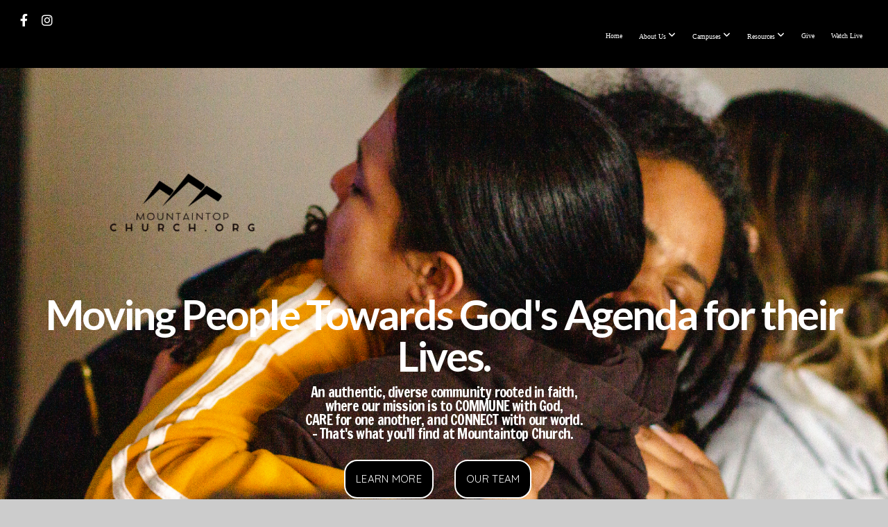

--- FILE ---
content_type: text/html; charset=UTF-8
request_url: https://mountaintopchurch.org/
body_size: 11333
content:
<!DOCTYPE html>
<html class="wf-loading">
	<head>
		<meta http-equiv="Content-Type" content="text/html; charset=utf-8" />
		<meta name="viewport" content="width=device-width, initial-scale=1.0" />
<meta name="provider" content="snappages" />
<meta http-equiv="X-UA-Compatible" content="IE=Edge"/>
    <meta name="keywords" content="mountaintop church, mountaintop, Mtop, church, Manassas, Virginia, VA, Assemblies of God, Church plant, " />
    <meta name="description" content="" />
<link rel="shortcut icon" href="https://files.snappages.site/DTHGQV/assets/favicon.png">
<link rel="canonical" href="https://mountaintopchurch.org/" />
<title>Mountaintop Church - Home</title>
    <script defer src="https://ajax.googleapis.com/ajax/libs/jquery/2.1.3/jquery.min.js"></script>
<script>
	var wid=20405, pid=546778, ptype='basic', tid=58995, custom_fonts = "Chewy:regular|Francois One:regular|Lato:100,100italic,300,300italic,regular,italic,700,700italic,900,900italic|Open Sans:300,300italic,regular,italic,600,600italic,700,700italic,800,800italic|Quicksand:300,regular,700&display=swap";var page_type="page", render_url="https://site.snappages.site";</script>
<link href="https://assets2.snappages.site/global/styles/website.min.css?v=1769726529" type="text/css" rel="stylesheet" /><script defer src="https://assets2.snappages.site/global/assets/js/website.min.js?v=1769726529" type="text/javascript"></script><link class="core-style" href="https://files.snappages.site/DTHGQV/assets/themes/58995/style1744391325.css" type="text/css" rel="stylesheet" />
<link href="https://site.snappages.site/assets/icons/fontawesome/webfonts/fa-brands-400.woff2" rel="preload" as="font" type="font/woff2" crossorigin="anonymous"/>
<link href="https://site.snappages.site/assets/icons/fontawesome/webfonts/fa-regular-400.woff2" rel="preload" as="font" type="font/woff2" crossorigin="anonymous"/>
<link href="https://site.snappages.site/assets/icons/fontawesome/webfonts/fa-solid-900.woff2" rel="preload" as="font" type="font/woff2" crossorigin="anonymous"/>
<link href="https://site.snappages.site/assets/icons/fontawesome/css/all.min.css" rel="stylesheet"/>
<link href="https://site.snappages.site/assets/icons/fontawesome/css/all.min.css" rel="stylesheet"/>
<noscript><link href="https://site.snappages.site/assets/icons/fontawesome/css/all.min.css" rel="stylesheet" as="style"/></noscript>
<link href="https://site.snappages.site/assets/icons/fontawesome/css/v4-shims.min.css" rel="preload" as="style" onload="this.rel='stylesheet'"/>
<noscript><link href="https://site.snappages.site/assets/icons/fontawesome/css/v4-shims.min.css" rel="stylesheet" as="style"/></noscript>
<link href="https://assets2.snappages.site/global/assets/icons/pixeden/css/pe-icon-7-stroke.min.css" rel="preload" as="style" onload="this.rel='stylesheet'"/>
<noscript><link href="https://assets2.snappages.site/global/assets/icons/pixeden/css/pe-icon-7-stroke.min.css" rel="stylesheet" as="style"/></noscript>
<link href="https://assets2.snappages.site/global/assets/icons/typicons/typicons.min.css" rel="preload" as="style" onload="this.rel='stylesheet'"/>
<noscript><link href="https://assets2.snappages.site/global/assets/icons/typicons/typicons.min.css" rel="preload" as="stylesheet"/></noscript>
<link href="https://use.typekit.net/hqk1yln.css" rel="stylesheet" />

<svg xmlns="https://www.w3.org/2000/svg" style="display:none;">
    <symbol id="sp-icon-amazon" viewBox="0 0 50 50">
        <g fill-rule="nonzero">
          <path id="Shape" d="M0.0909090909,38.8 C0.242409091,38.53335 0.484818182,38.51665 0.818181818,38.75 C8.39390909,43.58335 16.6363636,46 25.5454545,46 C31.4848182,46 37.3484545,44.78335 43.1363636,42.35 C43.2878636,42.28335 43.5075455,42.18335 43.7954545,42.05 C44.0833182,41.91665 44.2878636,41.81665 44.4090909,41.75 C44.8636364,41.55 45.2196818,41.65 45.4772727,42.05 C45.7348182,42.45 45.6515,42.81665 45.2272727,43.15 C44.6818182,43.58335 43.9848182,44.08335 43.1363636,44.65 C40.5302727,46.35 37.6211818,47.66665 34.4090909,48.6 C31.1969545,49.53335 28.0605909,50 25,50 C20.2727273,50 15.803,49.09165 11.5909091,47.275 C7.37877273,45.45835 3.60604545,42.9 0.272727273,39.6 C0.0909090909,39.43335 0,39.26665 0,39.1 C0,39 0.0302727273,38.9 0.0909090909,38.8 Z M13.7727273,24.55 C13.7727273,22.25 14.2878636,20.28335 15.3181818,18.65 C16.3484545,17.01665 17.7575455,15.78335 19.5454545,14.95 C21.1818182,14.18335 23.1969545,13.63335 25.5909091,13.3 C26.4090909,13.2 27.7424091,13.06665 29.5909091,12.9 L29.5909091,12.05 C29.5909091,9.91665 29.3787727,8.48335 28.9545455,7.75 C28.3181818,6.75 27.3181818,6.25 25.9545455,6.25 L25.5909091,6.25 C24.5909091,6.35 23.7272727,6.7 23,7.3 C22.2727273,7.9 21.803,8.73335 21.5909091,9.8 C21.4696818,10.46665 21.1666364,10.85 20.6818182,10.95 L15.4545455,10.25 C14.9393636,10.11665 14.6818182,9.81665 14.6818182,9.35 C14.6818182,9.25 14.6969545,9.13335 14.7272727,9 C15.2424091,6.03335 16.5075455,3.83335 18.5227273,2.4 C20.5378636,0.96665 22.8939091,0.16665 25.5909091,0 L26.7272727,0 C30.1818182,0 32.8787727,0.98335 34.8181818,2.95 C35.1223778,3.2848521 35.4034595,3.64418094 35.6590909,4.025 C35.9166364,4.40835 36.1211818,4.75 36.2727273,5.05 C36.4242273,5.35 36.5605909,5.78335 36.6818182,6.35 C36.803,6.91665 36.8939091,7.30835 36.9545455,7.525 C37.0151364,7.74165 37.0605909,8.20835 37.0909091,8.925 C37.1211818,9.64165 37.1363636,10.06665 37.1363636,10.2 L37.1363636,22.3 C37.1363636,23.16665 37.25,23.95835 37.4772727,24.675 C37.7045455,25.39165 37.9242273,25.90835 38.1363636,26.225 C38.3484545,26.54165 38.6969545,27.05 39.1818182,27.75 C39.3636364,28.05 39.4545455,28.31665 39.4545455,28.55 C39.4545455,28.81665 39.3333182,29.05 39.0909091,29.25 C36.5757273,31.65 35.2120909,32.95 35,33.15 C34.6363636,33.45 34.1969545,33.48335 33.6818182,33.25 C33.2575455,32.85 32.8863636,32.46665 32.5681818,32.1 C32.25,31.73335 32.0227273,31.46665 31.8863636,31.3 C31.75,31.13335 31.5302727,30.80835 31.2272727,30.325 C30.9242273,29.84165 30.7120909,29.51665 30.5909091,29.35 C28.8939091,31.38335 27.2272727,32.65 25.5909091,33.15 C24.5605909,33.48335 23.2878636,33.65 21.7727273,33.65 C19.4393636,33.65 17.5227273,32.85835 16.0227273,31.275 C14.5227273,29.69165 13.7727273,27.45 13.7727273,24.55 Z M21.5909091,23.55 C21.5909091,24.85 21.8863636,25.89165 22.4772727,26.675 C23.0681818,27.45835 23.8636364,27.85 24.8636364,27.85 C24.9545455,27.85 25.0833182,27.83335 25.25,27.8 C25.4166364,27.76665 25.5302727,27.75 25.5909091,27.75 C26.8636364,27.38335 27.8484545,26.48335 28.5454545,25.05 C28.8787727,24.41665 29.1287727,23.725 29.2954545,22.975 C29.4620909,22.225 29.553,21.61665 29.5681818,21.15 C29.5833182,20.68335 29.5909091,19.91665 29.5909091,18.85 L29.5909091,17.6 C27.8333182,17.6 26.5,17.73335 25.5909091,18 C22.9242273,18.83335 21.5909091,20.68335 21.5909091,23.55 Z M40.6818182,39.65 C40.7424091,39.51665 40.8333182,39.38335 40.9545455,39.25 C41.7120909,38.68335 42.4393636,38.3 43.1363636,38.1 C44.2878636,37.76665 45.4090909,37.58335 46.5,37.55 C46.803,37.51665 47.0909091,37.53335 47.3636364,37.6 C48.7272727,37.73335 49.5454545,37.98335 49.8181818,38.35 C49.9393636,38.55 50,38.85 50,39.25 L50,39.6 C50,40.76665 49.7120909,42.14165 49.1363636,43.725 C48.5605909,45.30835 47.7575455,46.58335 46.7272727,47.55 C46.5757273,47.68335 46.4393636,47.75 46.3181818,47.75 C46.2575455,47.75 46.1969545,47.73335 46.1363636,47.7 C45.9545455,47.6 45.9090909,47.41665 46,47.15 C47.1211818,44.25 47.6818182,42.23335 47.6818182,41.1 C47.6818182,40.73335 47.6211818,40.46665 47.5,40.3 C47.1969545,39.9 46.3484545,39.7 44.9545455,39.7 C44.4393636,39.7 43.8333182,39.73335 43.1363636,39.8 C42.3787727,39.9 41.6818182,40 41.0454545,40.1 C40.8636364,40.1 40.7424091,40.06665 40.6818182,40 C40.6211818,39.93335 40.6060455,39.86665 40.6363636,39.8 C40.6363636,39.76665 40.6515,39.71665 40.6818182,39.65 Z"/>
        </g>
    </symbol>
    <symbol id="sp-icon-roku" viewBox="0 0 50 50">
        <g>
          <path id="Combined-Shape" d="M8,0 L42,0 C46.418278,-8.11624501e-16 50,3.581722 50,8 L50,42 C50,46.418278 46.418278,50 42,50 L8,50 C3.581722,50 5.41083001e-16,46.418278 0,42 L0,8 C-5.41083001e-16,3.581722 3.581722,8.11624501e-16 8,0 Z M9.94591393,22.6758056 C9.94591393,23.9554559 8.93797503,25.0040346 7.705466,25.0040346 L6.5944023,25.0040346 L6.5944023,20.3268077 L7.705466,20.3268077 C8.93797503,20.3268077 9.94591393,21.3746529 9.94591393,22.6758056 Z M15,32 L11.1980679,26.5137477 C12.6117075,25.6540149 13.5405811,24.2489259 13.5405811,22.6758056 C13.5405811,20.0964239 11.1176341,18 8.14917631,18 L3,18 L3,31.9899135 L6.5944023,31.9899135 L6.5944023,27.3332264 L7.6834372,27.3332264 L10.9214498,32 L15,32 Z M19.4209982,23.6089545 C20.3760082,23.6089545 21.1686305,24.9005713 21.1686305,26.4995139 C21.1686305,28.098368 20.3760082,29.3917084 19.4209982,29.3917084 C18.4876486,29.3917084 17.6937241,28.0984122 17.6937241,26.4995139 C17.6937241,24.9006155 18.4876486,23.6089545 19.4209982,23.6089545 Z M24.8610089,26.4995139 C24.8610089,23.4472925 22.4211995,21 19.4209982,21 C16.4217953,21 14,23.4472925 14,26.4995139 C14,29.5540333 16.4217953,32 19.4209982,32 C22.4211995,32 24.8610089,29.5540333 24.8610089,26.4995139 Z M33.154894,21.2236663 L29.0835675,25.3681007 L29.0835675,21.2099662 L25.549974,21.2099662 L25.549974,31.7778363 L29.0835675,31.7778363 L29.0835675,27.4910969 L33.3340371,31.7778363 L37.7816639,31.7778363 L32.3803293,26.2779246 L36.8541742,21.7246949 L36.8541742,27.9961029 C36.8541742,30.0783079 38.0840844,31.9999116 41.1813884,31.9999116 C42.6517766,31.9999116 44.001101,31.1508546 44.6569026,30.3826285 L46.24575,31.7777921 L47,31.7777921 L47,21.2236663 L43.4663631,21.2236663 L43.4663631,28.056914 C43.0684459,28.7640196 42.5140009,29.2086122 41.657092,29.2086122 C40.7876817,29.2086122 40.3887661,28.6838515 40.3887661,27.0054037 L40.3887661,21.2236663 L33.154894,21.2236663 Z"/>
        </g>
    </symbol>
    <symbol id="sp-icon-google-play" viewBox="0 0 50 50">
	    <g fill-rule="nonzero">
	      <path id="top" d="M7.60285132,19.9078411 C12.5081466,14.9434827 20.3874745,6.92617108 24.6425662,2.55295316 L27.0855397,0.0509164969 L30.6904277,3.63645621 C32.6802444,5.62627291 34.2953157,7.30040733 34.2953157,7.35947047 C34.2953157,7.55651731 3.60386965,24.6751527 3.2296334,24.6751527 C3.01272912,24.6751527 4.70723014,22.8431772 7.60285132,19.9078411 Z" transform="matrix(1 0 0 -1 0 24.726)"/>
	            <path id="Shape" d="M0.767311609,49.8798639 C0.5901222,49.6828171 0.353869654,49.2693751 0.235234216,48.9735503 C0.0773930754,48.5794566 0.0183299389,41.3498232 0.0183299389,25.6690696 C0.0183299389,0.749517674 -0.0407331976,2.04992501 1.20010183,1.16295963 L1.83044807,0.709802806 L13.9256619,12.8050167 L26.0213849,24.9012488 L22.9088595,28.05298 C21.1950102,29.7866867 15.5804481,35.4796602 10.4394094,40.7194769 C1.61405295,49.6833262 1.06262729,50.2148945 0.767311609,49.8798639 Z" transform="matrix(1 0 0 -1 0 50.66)"/>
	            <path id="Shape" d="M32.1283096,28.868403 L28.287169,25.0272624 L31.5376782,21.7375476 C33.3304481,19.9249203 34.8864562,18.408627 34.9852342,18.3689121 C35.2214868,18.309849 45.0320774,23.6876494 45.5442974,24.1601545 C45.7413442,24.3373439 45.9974542,24.7711525 46.1155804,25.1453887 C46.450611,26.1499712 45.938391,27.0364274 44.5595723,27.8638205 C43.5748473,28.454961 37.3691446,31.9417227 36.3447047,32.4732909 C35.9893075,32.6703378 35.5560081,32.2961015 32.1283096,28.868403 Z" transform="matrix(1 0 0 -1 0 50.884)"/>
	            <path id="bottom" d="M16.1323829,37.9725051 C10.0850305,31.9643585 5.19959267,27.0392057 5.27851324,27.0392057 C5.33757637,27.0392057 5.84979633,27.2953157 6.401222,27.6104888 C7.48472505,28.2016293 28.8783096,39.9419552 31.3406314,41.2815682 C33.9210794,42.660387 34.0198574,42.1680244 30.4541752,45.7535642 C28.7204684,47.4872709 27.2627291,48.9052953 27.203666,48.9052953 C27.1446029,48.885947 22.160387,43.9806517 16.1323829,37.9725051 Z" transform="matrix(1 0 0 -1 0 75.945)"/>
	    </g>
    </symbol>
    <symbol id="sp-icon-apple" viewBox="0 0 50 50">
	    <g fill-rule="nonzero">
	      <path id="Shape" d="M33.9574406,26.5634279 C34.0276124,34.1300976 40.5866722,36.6480651 40.6593407,36.6801167 C40.6038808,36.8576056 39.6113106,40.2683744 37.2037125,43.7914576 C35.1223643,46.8374278 32.9623738,49.8720595 29.5596196,49.9349127 C26.2160702,49.9966052 25.1409344,47.9496797 21.3183084,47.9496797 C17.4968415,47.9496797 16.3023155,49.8721487 13.1372718,49.9966945 C9.85274871,50.1212403 7.35152871,46.7030612 5.25306112,43.668251 C0.964911488,37.4606036 -2.31212183,26.1269374 2.08810657,18.476523 C4.27404374,14.6772963 8.18048359,12.2714647 12.420574,12.2097721 C15.6458924,12.1481688 18.6901193,14.3824933 20.6618852,14.3824933 C22.6324029,14.3824933 26.3318047,11.6955185 30.2209468,12.0901367 C31.8490759,12.1579896 36.4193394,12.748667 39.353895,17.0498265 C39.1174329,17.1966031 33.9007325,20.2374843 33.9574406,26.5634279 M27.6736291,7.98325071 C29.4174035,5.86972218 30.5910653,2.92749548 30.2708784,0 C27.7573538,0.101154388 24.7179418,1.67712725 22.9150518,3.78949514 C21.2993165,5.66009243 19.8842887,8.65410161 20.2660876,11.5236543 C23.0677001,11.7406943 25.9297656,10.0981184 27.6736291,7.98325071"/>
	    </g>
    </symbol>
    <symbol id="sp-icon-windows" viewBox="0 0 50 50">
	    <g fill-rule="nonzero">
	      <path id="Shape" d="M0,7.0733463 L20.3540856,4.30155642 L20.3628405,23.9346304 L0.0184824903,24.0503891 L0,7.07354086 L0,7.0733463 Z M20.344358,26.1964981 L20.3599222,45.8466926 L0.0157587549,43.0496109 L0.0145914397,26.064786 L20.3441634,26.1964981 L20.344358,26.1964981 Z M22.8116732,3.93871595 L49.7992218,0 L49.7992218,23.6848249 L22.8116732,23.8988327 L22.8116732,3.93891051 L22.8116732,3.93871595 Z M49.8054475,26.381323 L49.7990272,49.9593385 L22.8114786,46.1503891 L22.7737354,26.3371595 L49.8054475,26.381323 Z"/>
	    </g>
    </symbol>
</svg>

	</head>
	<body>
		<div id="sp-wrapper">
			<header id="sp-header">
				<div id="sp-bar"><div id="sp-bar-text"><span></span></div><div id="sp-bar-social" class="sp-social-holder" data-style="icons" data-shape="circle"><a class="facebook" href="https://www.facebook.com/mountaintopchurchva/" target="_blank" data-type="facebook"><i class="fa fa-fw fa-facebook"></i></a><a class="instagram" href="https://www.instagram.com/mountaintopchurchva/" target="_blank" data-type="instagram"><i class="fa fa-fw fa-instagram"></i></a></div></div>
				<div id="sp-logo"></div>
				<div id="sp-nav"><nav id="sp-nav-links"><ul><li style="z-index:1251" id="nav_home" class="selected" data-type="basic"><a href="/" target="_self"><span></span>Home</a></li><li style="z-index:1249;" id="nav_about" data-type="folder"><a href="/about" target="_self"><span></span>About Us&nbsp;<i class="fa fa-angle-down" style="font-size:12px;vertical-align:10%;"></i></a><ul class="sp-second-nav"><li id="nav_what-we-believe"><a href="/what-we-believe" target="_self"><span></span>What We Believe</a></li><li id="nav_team"><a href="/team" target="_self"><span></span>Meet Our Team</a></li></ul></li><li style="z-index:1248;" id="nav_campuses" data-type="folder"><a href="/campuses" target="_self"><span></span>Campuses&nbsp;<i class="fa fa-angle-down" style="font-size:12px;vertical-align:10%;"></i></a><ul class="sp-second-nav"><li id="nav_mountaintop-espanol"><a href="http://www.mtopespanol.org/" target="_self"><span></span>Mountaintop Espańol</a></li><li id="nav_dinner"><a href="/dinner" target="_self"><span></span>Dinner Experience</a></li><li id="nav_avl"><a href="/avl" target="_self"><span></span>AVL</a></li></ul></li><li style="z-index:1247;" id="nav_resources" data-type="folder"><a href="/resources" target="_self"><span></span>Resources&nbsp;<i class="fa fa-angle-down" style="font-size:12px;vertical-align:10%;"></i></a><ul class="sp-second-nav"><li id="nav_media"><a href="/media" target="_self"><span></span>Media Library</a></li><li id="nav_events"><a href="/events" target="_self"><span></span>Events</a></li><li id="nav_c3"><a href="/c3" target="_self"><span></span>C3 Groups</a></li><li id="nav_mountaintop-youth"><a href="/mountaintop-youth" target="_self"><span></span>Mountaintop Youth </a></li><li id="nav_21-day-devotional"><a href="/21-day-devotional" target="_self"><span></span>21 Day Devotional</a></li><li id="nav_Legacy Impact"><a href="https://www.thelegacyimpact.org/" target="_blank"><span></span>Legacy Impact</a></li></ul></li><li style="z-index:1246;" id="nav_give" data-type="basic"><a href="/give" target="_self"><span></span>Give</a></li><li style="z-index:1245;" id="nav_watch-live-new" data-type="basic"><a href="/watch-live-new" target="_self"><span></span>Watch Live</a></li></ul></nav></div><div id="sp-nav-button"></div>
			</header>
			<main id="sp-content">
				<section class="sp-section sp-scheme-2" data-header="true" data-shape="corner-right" data-index="" data-scheme="2" data-header="true"><div class="sp-section-slide" data-background-color="@color4"  data-label="Main" ><div class="sp-section-content"  style="padding-top:20px;padding-bottom:20px;padding-left:0px;padding-right:0px;"><div class="sp-grid sp-col sp-col-24"><div class="sp-block sp-spacer-block " data-type="spacer" data-id="4de52977-bb75-420d-91ef-b4563d30f8dc" style="text-align:center;"><div class="sp-block-content"  style=""><div class="spacer-holder" data-height="0" style="height:0px;"></div></div></div></div></div></div></section><section class="sp-section sp-scheme-1" data-index="" data-scheme="1"><div class="sp-section-slide" data-background="%7B%22type%22%3A%22image%22%2C%22src%22%3A%22https%3A%5C%2F%5C%2Ffiles.snappages.site%5C%2FDTHGQV%5C%2Fassets%5C%2Fimages%5C%2F21838718_2000x1125_2500.png%22%2C%22size%22%3A%22cover%22%2C%22position%22%3A%2250%25+0%25%22%2C%22repeat%22%3A%22no-repeat%22%2C%22attachment%22%3A%22scroll%22%7D"  data-label="Main" ><div class="sp-section-content"  style="padding-top:200px;padding-bottom:200px;"><div class="sp-grid sp-col sp-col-24"><div class="sp-block sp-spacer-block " data-type="spacer" data-id="ad58934d-e69a-49f6-b7c2-40f2b9f0413d" style="text-align:center;"><div class="sp-block-content"  style=""><div class="spacer-holder" data-height="30" style="height:30px;"></div></div></div><div class="sp-block sp-spacer-block " data-type="spacer" data-id="27bf60d7-bede-48b0-88b2-35604665f029" style="text-align:center;"><div class="sp-block-content"  style=""><div class="spacer-holder" data-height="30" style="height:30px;"></div></div></div><div class="sp-block sp-spacer-block " data-type="spacer" data-id="7d1fa48f-bc3a-44d4-b441-41d0f37e00ab" style="text-align:center;"><div class="sp-block-content"  style=""><div class="spacer-holder" data-height="30" style="height:30px;"></div></div></div><div class="sp-block sp-spacer-block " data-type="spacer" data-id="0ae6b965-e416-41e5-ac44-4fc153f5b795" style="text-align:center;"><div class="sp-block-content"  style=""><div class="spacer-holder" data-height="30" style="height:30px;"></div></div></div><div class="sp-block sp-heading-block " data-type="heading" data-id="02ffb903-b728-4613-a831-ed4a14e294a0" style="text-align:center;"><div class="sp-block-content"  style=""><span class='h1' ><h1 ><b>Moving People Towards God's Agenda for their Lives.</b></h1></span></div></div><div class="sp-block sp-heading-block " data-type="heading" data-id="3ee77a6b-31f7-44b2-b612-6e58949051e6" style="text-align:center;"><div class="sp-block-content"  style=""><span class='h3' ><h3 >An authentic, diverse community rooted in faith, <br>where our mission is to COMMUNE with God, <br>CARE for one another, and CONNECT with our world.<br>- That's what you'll find at Mountaintop Church.&nbsp;</h3></span></div></div><div class="sp-row"><div class="sp-col sp-col-12"><div class="sp-block sp-button-block " data-type="button" data-id="f179fcac-d1e0-402a-aa24-4b810cd3e99f" style="text-align:right;"><div class="sp-block-content"  style=""><span class="text-reset"><a class="sp-button" href="https://mountaintopchurch.org/what-we-believe" target="_self"  data-label="Learn More" data-color="@color4" style="background-color:@color4 !important;">Learn More</a></span></div></div></div><div class="sp-col sp-col-12"><div class="sp-block sp-button-block " data-type="button" data-id="23d34633-8a52-4b20-a69c-914ce2d2a091" style=""><div class="sp-block-content"  style=""><span class="text-reset"><a class="sp-button" href="https://mountaintopchurch.org/team" target="_self"  data-label="Our Team" data-color="@color4" style="background-color:@color4 !important;">Our Team</a></span></div></div></div></div></div></div></div></section><section class="sp-section sp-scheme-1 show-dots" data-autoplay="5" data-index="" data-scheme="1"><div class="sp-section-slide" data-background="%7B%22type%22%3A%22image%22%2C%22src%22%3A%22https%3A%5C%2F%5C%2Ffiles.snappages.site%5C%2FDTHGQV%5C%2Fassets%5C%2Fimages%5C%2F22528220_2000x1125_2500.png%22%2C%22size%22%3A%22cover%22%2C%22position%22%3A%2250%25+50%25%22%2C%22repeat%22%3A%22no-repeat%22%2C%22attachment%22%3A%22scroll%22%7D"  data-label="Main" ><div class="sp-section-content"  style="padding-top:125px;padding-bottom:125px;padding-left:0px;padding-right:0px;"><div class="sp-grid sp-col sp-col-24"></div></div></div><div class="sp-section-slide" data-background="%7B%22type%22%3A%22image%22%2C%22src%22%3A%22https%3A%5C%2F%5C%2Ffiles.snappages.site%5C%2FDTHGQV%5C%2Fassets%5C%2Fimages%5C%2F22800873_2000x1125_2500.png%22%2C%22size%22%3A%22cover%22%2C%22position%22%3A%2250%25+50%25%22%2C%22repeat%22%3A%22no-repeat%22%2C%22attachment%22%3A%22scroll%22%7D" data-label="New Slide 1" ><div class="sp-section-content"  style="padding-top:125px;padding-bottom:125px;padding-left:0px;padding-right:0px;"><div class="sp-grid sp-col sp-col-24"></div></div></div></section><section class="sp-section sp-scheme-0" data-index="" data-scheme="0"><div class="sp-section-slide" data-background-color="#ffffff"  data-label="Main" ><div class="sp-section-content"  style="padding-top:45px;padding-bottom:45px;padding-left:110px;padding-right:110px;"><div class="sp-grid sp-col sp-col-24"><div class="sp-block sp-heading-block  sp-animate zoomIn" data-type="heading" data-id="22cff4d8-932a-4e26-80b5-4f2b1c4092d8" data-transition="zoomIn" data-wow-delay="0s" style="text-align:center;"><div class="sp-block-content"  style=""><span class='h2'  data-color="#22313f"><h2  style='color:#22313f;'>WELCOME TO YOUR BEST DECISION YET.</h2></span></div></div><div class="sp-block sp-text-block " data-type="text" data-id="0db51ecd-8a89-47f1-b7f3-afdbb627ee89" style="text-align:center;padding-top:0px;padding-bottom:0px;padding-left:0px;padding-right:0px;"><div class="sp-block-content"  style="max-width:1000px;">We&rsquo;re excited you&rsquo;re exploring Mountaintop Church and hope you&rsquo;ll find a place of belonging as you experience the love Jesus has for you. We can&rsquo;t wait to welcome you at one of our <b>weekend services</b>, but if you're still curious, feel free to check out <b>our livestream</b> to see what we're all about!<br><br><b>SUNDAYS:&nbsp;</b><b>9:30AM&nbsp;</b><br><b>&amp; 11:00AM</b></div></div><div class="sp-block sp-button-block  sp-scheme-1" data-type="button" data-id="8aca6d4d-c177-4f6b-a6ea-edae3f41ab70" style="text-align:center;"><div class="sp-block-content"  style=""><span class="text-reset"><a class="sp-button fill" href="/watch-live-new" target="_self"  data-label="WATCH LIVE" data-padding="10" data-color="#22313f" data-text-color="#ffffff" style="padding:10px;background-color:#22313f !important;color:#ffffff !important;">WATCH LIVE</a></span></div></div><div class="sp-block sp-button-block " data-type="button" data-id="4c528256-109a-4949-b0e4-d25b3ae8ee3b" style="text-align:center;"><div class="sp-block-content"  style=""><span class="text-reset"><a class="sp-button fill" href="/location-amp-times" target="_self"  data-label="Get Directions" data-color="#22313f" data-text-color="#ffffff" style="background-color:#22313f !important;color:#ffffff !important;">Get Directions</a></span></div></div><div class="sp-block sp-divider-block " data-type="divider" data-id="ca1fbc0c-f4c8-4f8f-9883-6e3712368047" style="text-align:center;"><div class="sp-block-content"  style=""><div class="sp-divider-holder"></div></div></div></div></div></div></section><section class="sp-section sp-scheme-1 show-dots" data-autoplay="5" data-index="" data-scheme="1"><div class="sp-section-slide" data-background="%7B%22type%22%3A%22image%22%2C%22src%22%3A%22https%3A%5C%2F%5C%2Ffiles.snappages.site%5C%2FDTHGQV%5C%2Fassets%5C%2Fimages%5C%2F18691431_4240x2832_2500.jpg%22%2C%22size%22%3A%22cover%22%2C%22position%22%3A%2250%25+50%25%22%2C%22repeat%22%3A%22no-repeat%22%2C%22attachment%22%3A%22scroll%22%7D"  data-label="Main" ><div class="sp-section-content"  style="padding-top:105px;padding-bottom:105px;padding-left:0px;padding-right:0px;"><div class="sp-grid sp-col sp-col-24"></div></div></div><div class="sp-section-slide" data-background="%7B%22type%22%3A%22image%22%2C%22src%22%3A%22https%3A%5C%2F%5C%2Ffiles.snappages.site%5C%2FDTHGQV%5C%2Fassets%5C%2Fimages%5C%2F18691436_6720x4480_2500.jpg%22%2C%22size%22%3A%22cover%22%2C%22position%22%3A%2250%25+50%25%22%2C%22repeat%22%3A%22no-repeat%22%2C%22attachment%22%3A%22scroll%22%7D" data-label="New Slide 1" ><div class="sp-section-content"  style="padding-top:105px;padding-bottom:105px;padding-left:0px;padding-right:0px;"><div class="sp-grid sp-col sp-col-24"></div></div></div><div class="sp-section-slide" data-background="%7B%22type%22%3A%22image%22%2C%22src%22%3A%22https%3A%5C%2F%5C%2Ffiles.snappages.site%5C%2FDTHGQV%5C%2Fassets%5C%2Fimages%5C%2F18691462_4182x2793_2500.jpg%22%2C%22size%22%3A%22cover%22%2C%22position%22%3A%2250%25+50%25%22%2C%22repeat%22%3A%22no-repeat%22%2C%22attachment%22%3A%22scroll%22%7D" data-label="New Slide 2" ><div class="sp-section-content"  style="padding-top:105px;padding-bottom:105px;padding-left:0px;padding-right:0px;"><div class="sp-grid sp-col sp-col-24"></div></div></div><div class="sp-section-slide" data-background="%7B%22type%22%3A%22image%22%2C%22src%22%3A%22https%3A%5C%2F%5C%2Ffiles.snappages.site%5C%2FDTHGQV%5C%2Fassets%5C%2Fimages%5C%2F18691478_4240x2832_2500.jpg%22%2C%22size%22%3A%22cover%22%2C%22position%22%3A%2250%25+50%25%22%2C%22repeat%22%3A%22no-repeat%22%2C%22attachment%22%3A%22scroll%22%7D" data-label="New Slide 3" ><div class="sp-section-content"  style="padding-top:105px;padding-bottom:105px;padding-left:0px;padding-right:0px;"><div class="sp-grid sp-col sp-col-24"></div></div></div><div class="sp-section-slide" data-background="%7B%22type%22%3A%22image%22%2C%22src%22%3A%22https%3A%5C%2F%5C%2Ffiles.snappages.site%5C%2FDTHGQV%5C%2Fassets%5C%2Fimages%5C%2F18691596_4240x2832_2500.jpg%22%2C%22size%22%3A%22cover%22%2C%22position%22%3A%2250%25+50%25%22%2C%22repeat%22%3A%22no-repeat%22%2C%22attachment%22%3A%22scroll%22%7D" data-label="New Slide 4" ><div class="sp-section-content"  style="padding-top:105px;padding-bottom:105px;padding-left:0px;padding-right:0px;"><div class="sp-grid sp-col sp-col-24"></div></div></div><div class="sp-section-slide" data-background="%7B%22type%22%3A%22image%22%2C%22src%22%3A%22https%3A%5C%2F%5C%2Ffiles.snappages.site%5C%2FDTHGQV%5C%2Fassets%5C%2Fimages%5C%2F18691657_4240x2832_2500.jpg%22%2C%22size%22%3A%22cover%22%2C%22position%22%3A%2250%25+50%25%22%2C%22repeat%22%3A%22no-repeat%22%2C%22attachment%22%3A%22scroll%22%7D" data-label="New Slide 5" ><div class="sp-section-content"  style="padding-top:105px;padding-bottom:105px;padding-left:0px;padding-right:0px;"><div class="sp-grid sp-col sp-col-24"></div></div></div><div class="sp-section-slide" data-background="%7B%22type%22%3A%22image%22%2C%22src%22%3A%22https%3A%5C%2F%5C%2Ffiles.snappages.site%5C%2FDTHGQV%5C%2Fassets%5C%2Fimages%5C%2F18691671_2830x1887_2500.jpg%22%2C%22size%22%3A%22cover%22%2C%22position%22%3A%2250%25+50%25%22%2C%22repeat%22%3A%22no-repeat%22%2C%22attachment%22%3A%22scroll%22%7D" data-label="New Slide 6" ><div class="sp-section-content"  style="padding-top:105px;padding-bottom:105px;padding-left:0px;padding-right:0px;"><div class="sp-grid sp-col sp-col-24"></div></div></div><div class="sp-section-slide" data-background="%7B%22type%22%3A%22image%22%2C%22src%22%3A%22https%3A%5C%2F%5C%2Ffiles.snappages.site%5C%2FDTHGQV%5C%2Fassets%5C%2Fimages%5C%2F18691720_6424x4283_2500.jpg%22%2C%22size%22%3A%22cover%22%2C%22position%22%3A%2250%25+50%25%22%2C%22repeat%22%3A%22no-repeat%22%2C%22attachment%22%3A%22scroll%22%7D" data-label="New Slide 7" ><div class="sp-section-content"  style="padding-top:105px;padding-bottom:105px;padding-left:0px;padding-right:0px;"><div class="sp-grid sp-col sp-col-24"></div></div></div></section><section class="sp-section sp-scheme-0" data-index="" data-scheme="0"><div class="sp-section-slide"  data-label="Main" ><div class="sp-section-content"  style="padding-top:15px;padding-bottom:15px;"><div class="sp-grid sp-col sp-col-24"><div class="sp-row"><div class="sp-col sp-col-12"><div class="sp-block sp-spacer-block  sp-hide-tablet sp-hide-mobile" data-type="spacer" data-id="e293e86e-5ce5-4e36-aeee-938b0cd90f9e" style=""><div class="sp-block-content"  style=""><div class="spacer-holder" data-height="45" style="height:45px;"></div></div></div><div class="sp-block sp-heading-block  sp-animate flipInX" data-type="heading" data-id="cfdf5c9c-a0d2-4dde-889a-7b703baaf7f4" data-transition="flipInX" data-wow-delay="0s" style=""><div class="sp-block-content"  style=""><span class='h2' ><h2 >2026 Sermon Series</h2></span></div></div><div class="sp-block sp-text-block  sp-animate fadeIn" data-type="text" data-id="7dd7bfbc-81ac-4de8-8b83-24b5855100f0" data-transition="fadeIn" style=""><div class="sp-block-content"  style="">&nbsp;This new year, we will be starting a new sermon series, <b>Jesus 24/7.</b><br>This series is a call to live a faith that goes beyond Sundays. Together, we will explore what it means to follow Jesus in every moment of everyday life&mdash;at home, at work, in our relationships, and in the unseen places of the heart. We will discover how Christ&rsquo;s presence transforms not just our beliefs, but our rhythms, choices, and purpose&mdash;every hour, every day.<br>&nbsp;Make plans now to <b>join us&nbsp;</b>online or in person at our regular <b>Sunday services at 9:30am and 11:00am!</b></div></div><div class="sp-block sp-divider-block " data-type="divider" data-id="d9474dc9-f064-43a3-ac29-5cce89155e2b" style="text-align:start;"><div class="sp-block-content"  style=""><div class="sp-divider-holder"></div></div></div></div><div class="sp-col sp-col-12"><div class="sp-block sp-image-block " data-type="image" data-id="6e65234a-bd7b-4e68-85cb-4531f2dba584" style="padding-top:15px;padding-bottom:15px;"><div class="sp-block-content"  style=""><div class="sp-image-holder" style="background-image:url(https://files.snappages.site/DTHGQV/assets/images/22468973_500x500_500.png);"  data-source="DTHGQV/assets/images/22468973_500x500_2500.png" data-shape="roundedmore" data-zoom="false" data-shadow="perspective-left"><img src="https://files.snappages.site/DTHGQV/assets/images/22468973_500x500_500.png" class="fill" alt="" /><div class="sp-image-title"></div><div class="sp-image-caption"></div></div></div></div></div></div></div></div></div></section><section class="sp-section sp-scheme-0" data-index="" data-scheme="0"><div class="sp-section-slide" data-order="44bd0eeb-3df5-4f15-9711-a21fa9ad77df,2a17d729-18ad-4df9-b9c1-7f04e526e9e4,e5138648-81b3-491b-b7cc-b7f4404f6f47,7d6ee7f3-0f24-4c33-a23f-2588c07f6bb0,875804ac-d925-47f9-b3ed-4a24d5379fdb,d333fa95-5e4d-4434-9da4-c049af7b0127"  data-label="Main" ><div class="sp-section-content"  style="padding-top:5px;padding-bottom:5px;"><div class="sp-grid sp-col sp-col-24"><div class="sp-block sp-divider-block " data-type="divider" data-id="65fb4e7e-1c62-4cb7-920e-b7ae37b21896" style="text-align:center;"><div class="sp-block-content"  style=""><div class="sp-divider-holder"></div></div></div><div class="sp-block sp-image-block " data-type="image" data-id="44bd0eeb-3df5-4f15-9711-a21fa9ad77df" style="text-align:center;padding-left:15px;padding-right:15px;"><div class="sp-block-content"  style="max-width:700px;"><div class="sp-image-holder" style="background-image:url(https://files.snappages.site/DTHGQV/assets/images/6264704_1920x1080_500.png);"  data-source="DTHGQV/assets/images/6264704_1920x1080_2500.png" data-shape="roundedmore" data-zoom="false" data-fill="true" data-ratio="sixteen-nine" data-shadow="perspective-left"><img src="https://files.snappages.site/DTHGQV/assets/images/6264704_1920x1080_500.png" class="fill" alt="" /><div class="sp-image-title"></div><div class="sp-image-caption"></div></div></div></div><div class="sp-block sp-button-block " data-type="button" data-id="2a17d729-18ad-4df9-b9c1-7f04e526e9e4" style="text-align:center;"><div class="sp-block-content"  style=""><span class="text-reset"><a class="sp-button" href="https://us02web.zoom.us/j/87090774841" target="_self"  data-label="Join Now! " data-color="#5b14eb" data-text-color="#ffffff" style="background-color:#5b14eb !important;color:#ffffff !important;">Join Now! </a></span></div></div><div class="sp-block sp-divider-block " data-type="divider" data-id="e5138648-81b3-491b-b7cc-b7f4404f6f47" style="text-align:center;"><div class="sp-block-content"  style=""><div class="sp-divider-holder"></div></div></div><div class="sp-row"><div class="sp-col sp-col-10"><div class="sp-block sp-heading-block " data-type="heading" data-id="7d6ee7f3-0f24-4c33-a23f-2588c07f6bb0" style="text-align:center;"><div class="sp-block-content"  style=""><span class='h2' ><h2 ><b>Prayer</b> Request?</h2></span></div></div></div><div class="sp-col sp-col-14"><div class="sp-block sp-form-block " data-type="form" data-id="875804ac-d925-47f9-b3ed-4a24d5379fdb" style="text-align:center;padding-top:20px;padding-bottom:20px;padding-left:25px;padding-right:25px;"><div class="sp-block-content"  style=""><div class="form-holder" data-email="admin@mountaintopchurch.org" data-subject="Contact Request" data-sent="Thank you for contacting us! We will respond shortly."><form class="sp-form"><div class="sp-fieldset  " data-type="name"><div class="sp-field-col">
							<label class="sp-field-label">First Name</label>
							<div class="sp-field-wrapper"><input type="text" class="sp-field" /></div>
						</div>
						<div class="sp-field-col">
							<label class="sp-field-label">Last Name</label> 
							<div class="sp-field-wrapper"><input type="text" class="sp-field" /></div>
						</div></div><div class="sp-fieldset required " data-type="email"><div class="sp-field-col">
							<label class="sp-field-label">Email</label>
							<div class="sp-field-wrapper">
								<input type="text" class="sp-field icon" />
								<i class="fa fa-envelope-o"></i>
							</div>
						</div></div><div class="sp-fieldset required " data-type="textarea"><div class="sp-field-col">
							<label class="sp-field-label">Prayer Request</label>
							<div class="sp-field-wrapper"><textarea class="sp-field"></textarea></div>
						</div></div><input type="hidden" name="csrf_token" value="815a6088ce1d27cb601b5e6e1d7230c6d3d45a9f98b6e3de72400a1c2c6556f1" /><input type="hidden" name="form_context" value="form_697d733d0b1c6" /><div class="button-holder" style="text-align:left;"><span class="text-reset"><a class="sp-button" href="" target="" data-label="Send Now">Send Now</a></div></form></div></div></div></div></div><div class="sp-block sp-divider-block " data-type="divider" data-id="d333fa95-5e4d-4434-9da4-c049af7b0127" style="text-align:center;"><div class="sp-block-content"  style=""><div class="sp-divider-holder"></div></div></div></div></div></div></section><section class="sp-section sp-scheme-1" data-index="" data-scheme="1"><div class="sp-section-slide" data-background="%7B%22type%22%3A%22image%22%2C%22src%22%3A%22https%3A%5C%2F%5C%2Ffiles.snappages.site%5C%2FDTHGQV%5C%2Fassets%5C%2Fimages%5C%2F18692999_1080x1080_2500.png%22%2C%22size%22%3A%22cover%22%2C%22position%22%3A%2250%25+50%25%22%2C%22repeat%22%3A%22no-repeat%22%2C%22attachment%22%3A%22parallax%22%2C%22tint%22%3A%22rgba%280%2C0%2C0%2C.5%29%22%7D" data-tint="rgba(0,0,0,.5)"  data-label="Main" ><div class="sp-section-content"  style="padding-top:150px;padding-bottom:150px;"><div class="sp-grid sp-col sp-col-24"><div class="sp-block sp-heading-block " data-type="heading" data-id="78bdc237-c1fc-4f52-a833-f1c86d67b1be" style="text-align:center;"><div class="sp-block-content"  style="max-width:800px;"><span class='h1' ><h1 ><b>Got a phone? Download our App</b></h1></span></div></div><div class="sp-block sp-spacer-block  sp-hide-mobile" data-type="spacer" data-id="8c1ffc05-0b52-481e-ab81-a19371c7d983" style=""><div class="sp-block-content"  style=""><div class="spacer-holder" data-height="30" style="height:30px;"></div></div></div><div class="sp-block sp-text-block " data-type="text" data-id="49830460-5601-40ce-b19f-6bfc057c5af5" style="text-align:center;padding-left:5px;padding-right:5px;"><div class="sp-block-content"  style="max-width:220px;">Get the app and make your church experience even more personal.</div></div><div class="sp-block sp-spacer-block  sp-hide-mobile" data-type="spacer" data-id="e0a28d66-4783-4990-84f7-ccfb8617c718" style=""><div class="sp-block-content"  style=""><div class="spacer-holder" data-height="40" style="height:40px;"></div></div></div><div class="sp-block sp-button-block " data-type="button" data-id="01413989-ef15-4b48-994c-2c70c04b4f20" style="text-align:center;"><div class="sp-block-content"  style="max-width:100%;"><span class="text-reset"><a class="sp-button fill" href="https://apps.apple.com/us/app/mountaintop-church-app/id1495392877" target="_self"  data-label="Get the app" data-padding="12" style="padding:12px;">Get the app</a></span></div></div></div></div></div></section><section class="sp-section sp-scheme-0" data-index="" data-scheme="0"><div class="sp-section-slide"  data-label="Main" ><div class="sp-section-content"  style="padding-top:5px;padding-bottom:5px;"><div class="sp-grid sp-col sp-col-24"><div class="sp-block sp-heading-block " data-type="heading" data-id="dd4ee4eb-713a-4763-bdf4-647e51c747fe" style="text-align:center;"><div class="sp-block-content"  style=""><span class='h2' ><h2 >Follow us on social media.</h2></span></div></div><div class="sp-block sp-text-block " data-type="text" data-id="692af162-7a38-42c3-9d69-6ca1de601f05" style="text-align:center;"><div class="sp-block-content"  style="max-width:400px;">Stay connected with us by following us on social media for all the latest updates and content!</div></div><div class="sp-block sp-spacer-block " data-type="spacer" data-id="5ce178ca-fcd1-47f8-ba9c-4ad855aa7d52" style=""><div class="sp-block-content"  style=""><div class="spacer-holder" data-height="30" style="height:30px;"></div></div></div><div class="sp-row"><div class="sp-col sp-col-12"><div class="sp-block sp-icon-block " data-type="icon" data-id="07f26b43-a794-4f56-a453-ad2650b57ddf" style="text-align:center;padding-top:0px;padding-bottom:0px;padding-left:0px;padding-right:0px;"><div class="sp-block-content"  style=""><a href="https://www.facebook.com/mountaintopchurchva/" target="_self"><div class="sp-icon-holder" style="font-size:35px;color:#000000;"  data-group="fontawesome" data-icon="facebook-square" data-size="35px" data-color="#000000" data-url="https://www.facebook.com/mountaintopchurchva/" data-target="_self"><i class="fa fa-facebook-square fa-fw"></i></div></a></div></div></div><div class="sp-col sp-col-12"><div class="sp-block sp-icon-block " data-type="icon" data-id="22ff7761-1069-4b9c-b03b-35ec0f0891ea" style="text-align:center;padding-top:0px;padding-bottom:0px;padding-left:0px;padding-right:0px;"><div class="sp-block-content"  style=""><a href="https://www.instagram.com/mountaintopchurchva?igsh=YXI0emNwcms0b3Bq" target="_self"><div class="sp-icon-holder" style="font-size:35px;color:@color4;"  data-group="fontawesome" data-icon="instagram" data-size="35px" data-color="@color4" data-url="https://www.instagram.com/mountaintopchurchva?igsh=YXI0emNwcms0b3Bq" data-target="_self"><i class="fa fa-instagram fa-fw"></i></div></a></div></div></div></div></div></div></div></section><section class="sp-section sp-scheme-0" data-index="" data-scheme="0"><div class="sp-section-slide"  data-label="Main" ><div class="sp-section-content"  style="padding-top:0px;padding-bottom:0px;"><div class="sp-grid sp-col sp-col-24"><div class="sp-block sp-spacer-block " data-type="spacer" data-id="492d2389-4c9c-492d-bb0a-6f58bb28a0c4" style=""><div class="sp-block-content"  style=""><div class="spacer-holder" data-height="30" style="height:30px;"></div></div></div><div class="sp-row"><div class="sp-col sp-col-12"><div class="sp-row"><div class="sp-col sp-col-6"><div class="sp-block sp-image-block  sp-animate zoomIn" data-type="image" data-id="87a7d5c4-67f2-4bb7-bd6d-a00919eecea2" data-transition="zoomIn" style="padding-top:15px;padding-bottom:15px;padding-left:15px;padding-right:15px;"><div class="sp-block-content"  style=""><div class="sp-image-holder" style="background-image:url(https://files.snappages.site/DTHGQV/assets/images/18693040_4095x2730_500.jpg);"  data-source="DTHGQV/assets/images/18693040_4095x2730_2500.jpg" data-shape="roundedmore" data-fill="true" data-ratio="sixteen-nine" data-shadow="hover"><img src="https://files.snappages.site/DTHGQV/assets/images/18693040_4095x2730_500.jpg" class="fill" alt="" /><div class="sp-image-title"></div><div class="sp-image-caption"></div></div></div></div></div><div class="sp-col sp-col-6"><div class="sp-block sp-image-block  sp-animate zoomIn" data-type="image" data-id="f4712ef2-648b-4dc7-8f09-ac1b2c5c3f6d" data-transition="zoomIn" data-wow-delay="1.25s" style="padding-top:15px;padding-bottom:15px;padding-left:15px;padding-right:15px;"><div class="sp-block-content"  style=""><div class="sp-image-holder" style="background-image:url(https://files.snappages.site/DTHGQV/assets/images/18693065_2832x4240_500.jpg);"  data-source="DTHGQV/assets/images/18693065_2832x4240_2500.jpg" data-shape="roundedmore" data-fill="true" data-ratio="four-three" data-shadow="hover"><img src="https://files.snappages.site/DTHGQV/assets/images/18693065_2832x4240_500.jpg" class="fill" alt="" /><div class="sp-image-title"></div><div class="sp-image-caption"></div></div></div></div></div></div><div class="sp-block sp-image-block  sp-animate zoomIn" data-type="image" data-id="04e21064-a8e2-4c4c-9813-d4211ad80395" data-transition="zoomIn" data-wow-delay="1.5s" style="padding-top:15px;padding-bottom:15px;padding-left:15px;padding-right:15px;"><div class="sp-block-content"  style=""><div class="sp-image-holder" style="background-image:url(https://files.snappages.site/DTHGQV/assets/images/18693075_4151x2773_500.jpg);"  data-source="DTHGQV/assets/images/18693075_4151x2773_2500.jpg" data-shape="roundedmore" data-fill="true" data-ratio="sixteen-nine" data-shadow="hover"><img src="https://files.snappages.site/DTHGQV/assets/images/18693075_4151x2773_500.jpg" class="fill" alt="" /><div class="sp-image-title"></div><div class="sp-image-caption"></div></div></div></div></div><div class="sp-col sp-col-12"><div class="sp-block sp-image-block  sp-animate zoomIn" data-type="image" data-id="2eb6e5cc-a788-4a36-a64b-ab1eee9d8091" data-transition="zoomIn" data-wow-delay="1s" style="padding-top:15px;padding-bottom:15px;padding-left:15px;padding-right:15px;"><div class="sp-block-content"  style=""><div class="sp-image-holder" style="background-image:url(https://files.snappages.site/DTHGQV/assets/images/18693060_3768x2517_500.jpg);"  data-source="DTHGQV/assets/images/18693060_3768x2517_2500.jpg" data-shape="roundedmore" data-fill="true" data-ratio="sixteen-nine" data-shadow="hover"><img src="https://files.snappages.site/DTHGQV/assets/images/18693060_3768x2517_500.jpg" class="fill" alt="" /><div class="sp-image-title"></div><div class="sp-image-caption"></div></div></div></div><div class="sp-row"><div class="sp-col sp-col-12"><div class="sp-block sp-image-block  sp-animate zoomIn" data-type="image" data-id="a90b1da3-410a-4d3f-b246-29937790c672" data-transition="zoomIn" data-wow-delay="1.75s" style="padding-top:15px;padding-bottom:15px;padding-left:15px;padding-right:15px;"><div class="sp-block-content"  style=""><div class="sp-image-holder" style="background-image:url(https://files.snappages.site/DTHGQV/assets/images/18693080_4240x2832_500.jpg);"  data-source="DTHGQV/assets/images/18693080_4240x2832_2500.jpg" data-shape="roundedmore" data-fill="true" data-ratio="sixteen-nine" data-shadow="hover"><img src="https://files.snappages.site/DTHGQV/assets/images/18693080_4240x2832_500.jpg" class="fill" alt="" /><div class="sp-image-title"></div><div class="sp-image-caption"></div></div></div></div></div><div class="sp-col sp-col-12"><div class="sp-block sp-image-block  sp-animate zoomIn" data-type="image" data-id="ca0d06b0-1b34-443f-ac3a-849a1d7fd855" data-transition="zoomIn" data-wow-delay="2s" style="padding-top:15px;padding-bottom:15px;padding-left:15px;padding-right:15px;"><div class="sp-block-content"  style=""><div class="sp-image-holder" style="background-image:url(https://files.snappages.site/DTHGQV/assets/images/18693085_5184x3456_500.jpg);"  data-source="DTHGQV/assets/images/18693085_5184x3456_2500.jpg" data-shape="roundedmore" data-fill="true" data-ratio="sixteen-nine" data-shadow="hover"><img src="https://files.snappages.site/DTHGQV/assets/images/18693085_5184x3456_500.jpg" class="fill" alt="" /><div class="sp-image-title"></div><div class="sp-image-caption"></div></div></div></div></div></div></div></div></div></div></div></section>
			</main>
			<footer id="sp-footer">
				<section class="sp-section sp-scheme-0" data-index="" data-scheme="0"><div class="sp-section-slide"  data-label="Main" ><div class="sp-section-content" ><div class="sp-grid sp-col sp-col-24"><div class="sp-block sp-text-block  sp-scheme-2" data-type="text" data-id="2540da5a-f229-4cd9-ac35-9eaae8dc7a76" style="text-align:center;"><div class="sp-block-content"  style="">“Go therefore and make disciples of all nations, <br>baptizing them in the name of the Father and of the Son and of the Holy Spirit”<br>Matthew 28:19</div></div></div></div></div></section><div id="sp-footer-extra"><div id="sp-footer-brand"><a href="https://snappages.com?utm_source=user&utm_medium=footer" target="_blank" title="powered by SnapPages Website Builder">powered by &nbsp;<span>SnapPages</span></a></div></div>
			</footer>
		</div>
	
	</body>
</html>
